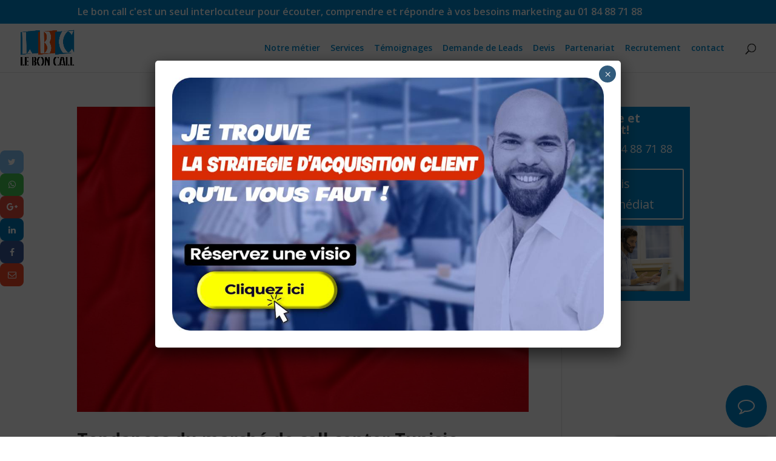

--- FILE ---
content_type: text/html; charset=UTF-8
request_url: https://leboncall.com/category/les-call-center-dans-le-monde/page/3
body_size: 14922
content:
<!DOCTYPE html>
<html lang="fr-FR">
<head>
	<meta charset="UTF-8" />
<meta http-equiv="X-UA-Compatible" content="IE=edge">
	<link rel="pingback" href="https://leboncall.com/xmlrpc.php" />

	<script type="text/javascript">
		document.documentElement.className = 'js';
	</script>

	<meta name='robots' content='index, follow, max-image-preview:large, max-snippet:-1, max-video-preview:-1' />
<script type="text/javascript">
			let jqueryParams=[],jQuery=function(r){return jqueryParams=[...jqueryParams,r],jQuery},$=function(r){return jqueryParams=[...jqueryParams,r],$};window.jQuery=jQuery,window.$=jQuery;let customHeadScripts=!1;jQuery.fn=jQuery.prototype={},$.fn=jQuery.prototype={},jQuery.noConflict=function(r){if(window.jQuery)return jQuery=window.jQuery,$=window.jQuery,customHeadScripts=!0,jQuery.noConflict},jQuery.ready=function(r){jqueryParams=[...jqueryParams,r]},$.ready=function(r){jqueryParams=[...jqueryParams,r]},jQuery.load=function(r){jqueryParams=[...jqueryParams,r]},$.load=function(r){jqueryParams=[...jqueryParams,r]},jQuery.fn.ready=function(r){jqueryParams=[...jqueryParams,r]},$.fn.ready=function(r){jqueryParams=[...jqueryParams,r]};</script>
	<!-- This site is optimized with the Yoast SEO plugin v19.8 - https://yoast.com/wordpress/plugins/seo/ -->
	<title>les call center dans le monde Archives - Page 3 sur 9 - Le Bon Call</title>
	<link rel="canonical" href="https://leboncall.com/en/category/les-call-center-dans-le-monde/page/3" />
	<link rel="prev" href="https://leboncall.com/en/category/les-call-center-dans-le-monde/page/2" />
	<link rel="next" href="https://leboncall.com/en/category/les-call-center-dans-le-monde/page/4" />
	<meta property="og:locale" content="fr_FR" />
	<meta property="og:type" content="article" />
	<meta property="og:title" content="les call center dans le monde Archives - Page 3 sur 9 - Le Bon Call" />
	<meta property="og:url" content="https://leboncall.com/en/category/les-call-center-dans-le-monde" />
	<meta property="og:site_name" content="Le Bon Call" />
	<meta name="twitter:card" content="summary_large_image" />
	<script type="application/ld+json" class="yoast-schema-graph">{"@context":"https://schema.org","@graph":[{"@type":"CollectionPage","@id":"https://leboncall.com/en/category/les-call-center-dans-le-monde","url":"https://leboncall.com/en/category/les-call-center-dans-le-monde/page/3","name":"les call center dans le monde Archives - Page 3 sur 9 - Le Bon Call","isPartOf":{"@id":"https://leboncall.com/#website"},"primaryImageOfPage":{"@id":"https://leboncall.com/en/category/les-call-center-dans-le-monde/page/3#primaryimage"},"image":{"@id":"https://leboncall.com/en/category/les-call-center-dans-le-monde/page/3#primaryimage"},"thumbnailUrl":"https://leboncall.com/wp-content/uploads/2023/08/tendances-du-marche.jpg","breadcrumb":{"@id":"https://leboncall.com/en/category/les-call-center-dans-le-monde/page/3#breadcrumb"},"inLanguage":"fr-FR"},{"@type":"ImageObject","inLanguage":"fr-FR","@id":"https://leboncall.com/en/category/les-call-center-dans-le-monde/page/3#primaryimage","url":"https://leboncall.com/wp-content/uploads/2023/08/tendances-du-marche.jpg","contentUrl":"https://leboncall.com/wp-content/uploads/2023/08/tendances-du-marche.jpg","width":1000,"height":684},{"@type":"BreadcrumbList","@id":"https://leboncall.com/en/category/les-call-center-dans-le-monde/page/3#breadcrumb","itemListElement":[{"@type":"ListItem","position":1,"name":"Accueil","item":"https://leboncall.com/"},{"@type":"ListItem","position":2,"name":"les call center dans le monde"}]},{"@type":"WebSite","@id":"https://leboncall.com/#website","url":"https://leboncall.com/","name":"Le Bon Call","description":"","publisher":{"@id":"https://leboncall.com/#organization"},"potentialAction":[{"@type":"SearchAction","target":{"@type":"EntryPoint","urlTemplate":"https://leboncall.com/?s={search_term_string}"},"query-input":"required name=search_term_string"}],"inLanguage":"fr-FR"},{"@type":"Organization","@id":"https://leboncall.com/#organization","name":"Call united - call center francophone","url":"https://leboncall.com/","sameAs":["https://www.youtube.com/channel/UCk3KAkBcDVdoDa6AhTtnkpw","https://www.facebook.com/CALL-United-1574215429547409/"],"logo":{"@type":"ImageObject","inLanguage":"fr-FR","@id":"https://leboncall.com/#/schema/logo/image/","url":"https://leboncall.com/wp-content/uploads/2016/08/image1.jpg","contentUrl":"https://leboncall.com/wp-content/uploads/2016/08/image1.jpg","width":1600,"height":600,"caption":"Call united - call center francophone"},"image":{"@id":"https://leboncall.com/#/schema/logo/image/"}}]}</script>
	<!-- / Yoast SEO plugin. -->


<link rel='dns-prefetch' href='//fonts.googleapis.com' />
<link rel="alternate" type="application/rss+xml" title="Le Bon Call &raquo; Flux" href="https://leboncall.com/feed" />
<link rel="alternate" type="application/rss+xml" title="Le Bon Call &raquo; Flux des commentaires" href="https://leboncall.com/comments/feed" />
<link rel="alternate" type="application/rss+xml" title="Le Bon Call &raquo; Flux de la catégorie les call center dans le monde" href="https://leboncall.com/category/les-call-center-dans-le-monde/feed" />
<meta content="Divi v.4.22.1" name="generator"/><link rel='stylesheet' id='sellsy-libs-intl-tel-input-css'  href='https://leboncall.com/wp-content/plugins/sellsy/libs/intl-tel-input/build/css/intlTelInput.css?ver=6.0.11' type='text/css' media='all' />
<link rel='stylesheet' id='sellsy-style-css'  href='https://leboncall.com/wp-content/plugins/sellsy/css/style.css?ver=6.0.11' type='text/css' media='all' />
<link rel='stylesheet' id='wp-block-library-css'  href='https://leboncall.com/wp-includes/css/dist/block-library/style.min.css?ver=6.0.11' type='text/css' media='all' />
<style id='wp-block-library-theme-inline-css' type='text/css'>
.wp-block-audio figcaption{color:#555;font-size:13px;text-align:center}.is-dark-theme .wp-block-audio figcaption{color:hsla(0,0%,100%,.65)}.wp-block-code{border:1px solid #ccc;border-radius:4px;font-family:Menlo,Consolas,monaco,monospace;padding:.8em 1em}.wp-block-embed figcaption{color:#555;font-size:13px;text-align:center}.is-dark-theme .wp-block-embed figcaption{color:hsla(0,0%,100%,.65)}.blocks-gallery-caption{color:#555;font-size:13px;text-align:center}.is-dark-theme .blocks-gallery-caption{color:hsla(0,0%,100%,.65)}.wp-block-image figcaption{color:#555;font-size:13px;text-align:center}.is-dark-theme .wp-block-image figcaption{color:hsla(0,0%,100%,.65)}.wp-block-pullquote{border-top:4px solid;border-bottom:4px solid;margin-bottom:1.75em;color:currentColor}.wp-block-pullquote__citation,.wp-block-pullquote cite,.wp-block-pullquote footer{color:currentColor;text-transform:uppercase;font-size:.8125em;font-style:normal}.wp-block-quote{border-left:.25em solid;margin:0 0 1.75em;padding-left:1em}.wp-block-quote cite,.wp-block-quote footer{color:currentColor;font-size:.8125em;position:relative;font-style:normal}.wp-block-quote.has-text-align-right{border-left:none;border-right:.25em solid;padding-left:0;padding-right:1em}.wp-block-quote.has-text-align-center{border:none;padding-left:0}.wp-block-quote.is-large,.wp-block-quote.is-style-large,.wp-block-quote.is-style-plain{border:none}.wp-block-search .wp-block-search__label{font-weight:700}:where(.wp-block-group.has-background){padding:1.25em 2.375em}.wp-block-separator.has-css-opacity{opacity:.4}.wp-block-separator{border:none;border-bottom:2px solid;margin-left:auto;margin-right:auto}.wp-block-separator.has-alpha-channel-opacity{opacity:1}.wp-block-separator:not(.is-style-wide):not(.is-style-dots){width:100px}.wp-block-separator.has-background:not(.is-style-dots){border-bottom:none;height:1px}.wp-block-separator.has-background:not(.is-style-wide):not(.is-style-dots){height:2px}.wp-block-table thead{border-bottom:3px solid}.wp-block-table tfoot{border-top:3px solid}.wp-block-table td,.wp-block-table th{padding:.5em;border:1px solid;word-break:normal}.wp-block-table figcaption{color:#555;font-size:13px;text-align:center}.is-dark-theme .wp-block-table figcaption{color:hsla(0,0%,100%,.65)}.wp-block-video figcaption{color:#555;font-size:13px;text-align:center}.is-dark-theme .wp-block-video figcaption{color:hsla(0,0%,100%,.65)}.wp-block-template-part.has-background{padding:1.25em 2.375em;margin-top:0;margin-bottom:0}
</style>
<style id='global-styles-inline-css' type='text/css'>
body{--wp--preset--color--black: #000000;--wp--preset--color--cyan-bluish-gray: #abb8c3;--wp--preset--color--white: #ffffff;--wp--preset--color--pale-pink: #f78da7;--wp--preset--color--vivid-red: #cf2e2e;--wp--preset--color--luminous-vivid-orange: #ff6900;--wp--preset--color--luminous-vivid-amber: #fcb900;--wp--preset--color--light-green-cyan: #7bdcb5;--wp--preset--color--vivid-green-cyan: #00d084;--wp--preset--color--pale-cyan-blue: #8ed1fc;--wp--preset--color--vivid-cyan-blue: #0693e3;--wp--preset--color--vivid-purple: #9b51e0;--wp--preset--gradient--vivid-cyan-blue-to-vivid-purple: linear-gradient(135deg,rgba(6,147,227,1) 0%,rgb(155,81,224) 100%);--wp--preset--gradient--light-green-cyan-to-vivid-green-cyan: linear-gradient(135deg,rgb(122,220,180) 0%,rgb(0,208,130) 100%);--wp--preset--gradient--luminous-vivid-amber-to-luminous-vivid-orange: linear-gradient(135deg,rgba(252,185,0,1) 0%,rgba(255,105,0,1) 100%);--wp--preset--gradient--luminous-vivid-orange-to-vivid-red: linear-gradient(135deg,rgba(255,105,0,1) 0%,rgb(207,46,46) 100%);--wp--preset--gradient--very-light-gray-to-cyan-bluish-gray: linear-gradient(135deg,rgb(238,238,238) 0%,rgb(169,184,195) 100%);--wp--preset--gradient--cool-to-warm-spectrum: linear-gradient(135deg,rgb(74,234,220) 0%,rgb(151,120,209) 20%,rgb(207,42,186) 40%,rgb(238,44,130) 60%,rgb(251,105,98) 80%,rgb(254,248,76) 100%);--wp--preset--gradient--blush-light-purple: linear-gradient(135deg,rgb(255,206,236) 0%,rgb(152,150,240) 100%);--wp--preset--gradient--blush-bordeaux: linear-gradient(135deg,rgb(254,205,165) 0%,rgb(254,45,45) 50%,rgb(107,0,62) 100%);--wp--preset--gradient--luminous-dusk: linear-gradient(135deg,rgb(255,203,112) 0%,rgb(199,81,192) 50%,rgb(65,88,208) 100%);--wp--preset--gradient--pale-ocean: linear-gradient(135deg,rgb(255,245,203) 0%,rgb(182,227,212) 50%,rgb(51,167,181) 100%);--wp--preset--gradient--electric-grass: linear-gradient(135deg,rgb(202,248,128) 0%,rgb(113,206,126) 100%);--wp--preset--gradient--midnight: linear-gradient(135deg,rgb(2,3,129) 0%,rgb(40,116,252) 100%);--wp--preset--duotone--dark-grayscale: url('#wp-duotone-dark-grayscale');--wp--preset--duotone--grayscale: url('#wp-duotone-grayscale');--wp--preset--duotone--purple-yellow: url('#wp-duotone-purple-yellow');--wp--preset--duotone--blue-red: url('#wp-duotone-blue-red');--wp--preset--duotone--midnight: url('#wp-duotone-midnight');--wp--preset--duotone--magenta-yellow: url('#wp-duotone-magenta-yellow');--wp--preset--duotone--purple-green: url('#wp-duotone-purple-green');--wp--preset--duotone--blue-orange: url('#wp-duotone-blue-orange');--wp--preset--font-size--small: 13px;--wp--preset--font-size--medium: 20px;--wp--preset--font-size--large: 36px;--wp--preset--font-size--x-large: 42px;}body { margin: 0; }.wp-site-blocks > .alignleft { float: left; margin-right: 2em; }.wp-site-blocks > .alignright { float: right; margin-left: 2em; }.wp-site-blocks > .aligncenter { justify-content: center; margin-left: auto; margin-right: auto; }.has-black-color{color: var(--wp--preset--color--black) !important;}.has-cyan-bluish-gray-color{color: var(--wp--preset--color--cyan-bluish-gray) !important;}.has-white-color{color: var(--wp--preset--color--white) !important;}.has-pale-pink-color{color: var(--wp--preset--color--pale-pink) !important;}.has-vivid-red-color{color: var(--wp--preset--color--vivid-red) !important;}.has-luminous-vivid-orange-color{color: var(--wp--preset--color--luminous-vivid-orange) !important;}.has-luminous-vivid-amber-color{color: var(--wp--preset--color--luminous-vivid-amber) !important;}.has-light-green-cyan-color{color: var(--wp--preset--color--light-green-cyan) !important;}.has-vivid-green-cyan-color{color: var(--wp--preset--color--vivid-green-cyan) !important;}.has-pale-cyan-blue-color{color: var(--wp--preset--color--pale-cyan-blue) !important;}.has-vivid-cyan-blue-color{color: var(--wp--preset--color--vivid-cyan-blue) !important;}.has-vivid-purple-color{color: var(--wp--preset--color--vivid-purple) !important;}.has-black-background-color{background-color: var(--wp--preset--color--black) !important;}.has-cyan-bluish-gray-background-color{background-color: var(--wp--preset--color--cyan-bluish-gray) !important;}.has-white-background-color{background-color: var(--wp--preset--color--white) !important;}.has-pale-pink-background-color{background-color: var(--wp--preset--color--pale-pink) !important;}.has-vivid-red-background-color{background-color: var(--wp--preset--color--vivid-red) !important;}.has-luminous-vivid-orange-background-color{background-color: var(--wp--preset--color--luminous-vivid-orange) !important;}.has-luminous-vivid-amber-background-color{background-color: var(--wp--preset--color--luminous-vivid-amber) !important;}.has-light-green-cyan-background-color{background-color: var(--wp--preset--color--light-green-cyan) !important;}.has-vivid-green-cyan-background-color{background-color: var(--wp--preset--color--vivid-green-cyan) !important;}.has-pale-cyan-blue-background-color{background-color: var(--wp--preset--color--pale-cyan-blue) !important;}.has-vivid-cyan-blue-background-color{background-color: var(--wp--preset--color--vivid-cyan-blue) !important;}.has-vivid-purple-background-color{background-color: var(--wp--preset--color--vivid-purple) !important;}.has-black-border-color{border-color: var(--wp--preset--color--black) !important;}.has-cyan-bluish-gray-border-color{border-color: var(--wp--preset--color--cyan-bluish-gray) !important;}.has-white-border-color{border-color: var(--wp--preset--color--white) !important;}.has-pale-pink-border-color{border-color: var(--wp--preset--color--pale-pink) !important;}.has-vivid-red-border-color{border-color: var(--wp--preset--color--vivid-red) !important;}.has-luminous-vivid-orange-border-color{border-color: var(--wp--preset--color--luminous-vivid-orange) !important;}.has-luminous-vivid-amber-border-color{border-color: var(--wp--preset--color--luminous-vivid-amber) !important;}.has-light-green-cyan-border-color{border-color: var(--wp--preset--color--light-green-cyan) !important;}.has-vivid-green-cyan-border-color{border-color: var(--wp--preset--color--vivid-green-cyan) !important;}.has-pale-cyan-blue-border-color{border-color: var(--wp--preset--color--pale-cyan-blue) !important;}.has-vivid-cyan-blue-border-color{border-color: var(--wp--preset--color--vivid-cyan-blue) !important;}.has-vivid-purple-border-color{border-color: var(--wp--preset--color--vivid-purple) !important;}.has-vivid-cyan-blue-to-vivid-purple-gradient-background{background: var(--wp--preset--gradient--vivid-cyan-blue-to-vivid-purple) !important;}.has-light-green-cyan-to-vivid-green-cyan-gradient-background{background: var(--wp--preset--gradient--light-green-cyan-to-vivid-green-cyan) !important;}.has-luminous-vivid-amber-to-luminous-vivid-orange-gradient-background{background: var(--wp--preset--gradient--luminous-vivid-amber-to-luminous-vivid-orange) !important;}.has-luminous-vivid-orange-to-vivid-red-gradient-background{background: var(--wp--preset--gradient--luminous-vivid-orange-to-vivid-red) !important;}.has-very-light-gray-to-cyan-bluish-gray-gradient-background{background: var(--wp--preset--gradient--very-light-gray-to-cyan-bluish-gray) !important;}.has-cool-to-warm-spectrum-gradient-background{background: var(--wp--preset--gradient--cool-to-warm-spectrum) !important;}.has-blush-light-purple-gradient-background{background: var(--wp--preset--gradient--blush-light-purple) !important;}.has-blush-bordeaux-gradient-background{background: var(--wp--preset--gradient--blush-bordeaux) !important;}.has-luminous-dusk-gradient-background{background: var(--wp--preset--gradient--luminous-dusk) !important;}.has-pale-ocean-gradient-background{background: var(--wp--preset--gradient--pale-ocean) !important;}.has-electric-grass-gradient-background{background: var(--wp--preset--gradient--electric-grass) !important;}.has-midnight-gradient-background{background: var(--wp--preset--gradient--midnight) !important;}.has-small-font-size{font-size: var(--wp--preset--font-size--small) !important;}.has-medium-font-size{font-size: var(--wp--preset--font-size--medium) !important;}.has-large-font-size{font-size: var(--wp--preset--font-size--large) !important;}.has-x-large-font-size{font-size: var(--wp--preset--font-size--x-large) !important;}
</style>
<link rel='stylesheet' id='contact-form-7-css'  href='https://leboncall.com/wp-content/plugins/contact-form-7/includes/css/styles.css?ver=5.7.7' type='text/css' media='all' />
<link rel='stylesheet' id='et-divi-open-sans-css'  href='https://fonts.googleapis.com/css?family=Open+Sans:300italic,400italic,600italic,700italic,800italic,400,300,600,700,800&#038;subset=latin,latin-ext&#038;display=swap' type='text/css' media='all' />
<link rel='stylesheet' id='popup-maker-site-css'  href='//leboncall.com/wp-content/uploads/5c9cf1338686ac7eb0fa85929a4a95f1.css?generated=1705402166&#038;ver=1.18.2' type='text/css' media='all' />
<link rel='stylesheet' id='divi-style-pum-css'  href='https://leboncall.com/wp-content/themes/Divi/style-static.min.css?ver=4.22.1' type='text/css' media='all' />
<link rel="https://api.w.org/" href="https://leboncall.com/wp-json/" /><link rel="alternate" type="application/json" href="https://leboncall.com/wp-json/wp/v2/categories/12" /><link rel="EditURI" type="application/rsd+xml" title="RSD" href="https://leboncall.com/xmlrpc.php?rsd" />
<link rel="wlwmanifest" type="application/wlwmanifest+xml" href="https://leboncall.com/wp-includes/wlwmanifest.xml" /> 
<meta name="generator" content="WordPress 6.0.11" />
<style type="text/css">
.qtranxs_flag_fr {background-image: url(https://leboncall.com/wp-content/plugins/qtranslate-x/flags/fr.png); background-repeat: no-repeat;}
.qtranxs_flag_en {background-image: url(https://leboncall.com/wp-content/plugins/qtranslate-x/flags/gb.png); background-repeat: no-repeat;}
</style>
<link hreflang="fr" href="https://leboncall.com/fr/category/les-call-center-dans-le-monde/page/3" rel="alternate" />
<link hreflang="en" href="https://leboncall.com/en/category/les-call-center-dans-le-monde/page/3" rel="alternate" />
<link hreflang="x-default" href="https://leboncall.com/category/les-call-center-dans-le-monde/page/3" rel="alternate" />
<meta name="generator" content="qTranslate-X 3.4.6.8" />
<meta name="viewport" content="width=device-width, initial-scale=1.0, maximum-scale=1.0, user-scalable=0" /><link rel="shortcut icon" href="https://leboncall.com/wp-content/uploads/2016/08/favicon.ico" /><style id="wpforms-css-vars-root">
				:root {
					--wpforms-field-border-radius: 3px;
--wpforms-field-background-color: #ffffff;
--wpforms-field-border-color: rgba( 0, 0, 0, 0.25 );
--wpforms-field-text-color: rgba( 0, 0, 0, 0.7 );
--wpforms-label-color: rgba( 0, 0, 0, 0.85 );
--wpforms-label-sublabel-color: rgba( 0, 0, 0, 0.55 );
--wpforms-label-error-color: #d63637;
--wpforms-button-border-radius: 3px;
--wpforms-button-background-color: #066aab;
--wpforms-button-text-color: #ffffff;
--wpforms-field-size-input-height: 43px;
--wpforms-field-size-input-spacing: 15px;
--wpforms-field-size-font-size: 16px;
--wpforms-field-size-line-height: 19px;
--wpforms-field-size-padding-h: 14px;
--wpforms-field-size-checkbox-size: 16px;
--wpforms-field-size-sublabel-spacing: 5px;
--wpforms-field-size-icon-size: 1;
--wpforms-label-size-font-size: 16px;
--wpforms-label-size-line-height: 19px;
--wpforms-label-size-sublabel-font-size: 14px;
--wpforms-label-size-sublabel-line-height: 17px;
--wpforms-button-size-font-size: 17px;
--wpforms-button-size-height: 41px;
--wpforms-button-size-padding-h: 15px;
--wpforms-button-size-margin-top: 10px;

				}
			</style></head>
<body class="archive paged category category-les-call-center-dans-le-monde category-12 paged-3 category-paged-3 et_pb_button_helper_class et_fullwidth_nav et_fixed_nav et_show_nav et_secondary_nav_enabled et_primary_nav_dropdown_animation_fade et_secondary_nav_dropdown_animation_fade et_header_style_left et_pb_footer_columns4 et_cover_background et_pb_gutter osx et_pb_gutters3 et_smooth_scroll et_right_sidebar et_divi_theme et-db">
<svg xmlns="http://www.w3.org/2000/svg" viewBox="0 0 0 0" width="0" height="0" focusable="false" role="none" style="visibility: hidden; position: absolute; left: -9999px; overflow: hidden;" ><defs><filter id="wp-duotone-dark-grayscale"><feColorMatrix color-interpolation-filters="sRGB" type="matrix" values=" .299 .587 .114 0 0 .299 .587 .114 0 0 .299 .587 .114 0 0 .299 .587 .114 0 0 " /><feComponentTransfer color-interpolation-filters="sRGB" ><feFuncR type="table" tableValues="0 0.49803921568627" /><feFuncG type="table" tableValues="0 0.49803921568627" /><feFuncB type="table" tableValues="0 0.49803921568627" /><feFuncA type="table" tableValues="1 1" /></feComponentTransfer><feComposite in2="SourceGraphic" operator="in" /></filter></defs></svg><svg xmlns="http://www.w3.org/2000/svg" viewBox="0 0 0 0" width="0" height="0" focusable="false" role="none" style="visibility: hidden; position: absolute; left: -9999px; overflow: hidden;" ><defs><filter id="wp-duotone-grayscale"><feColorMatrix color-interpolation-filters="sRGB" type="matrix" values=" .299 .587 .114 0 0 .299 .587 .114 0 0 .299 .587 .114 0 0 .299 .587 .114 0 0 " /><feComponentTransfer color-interpolation-filters="sRGB" ><feFuncR type="table" tableValues="0 1" /><feFuncG type="table" tableValues="0 1" /><feFuncB type="table" tableValues="0 1" /><feFuncA type="table" tableValues="1 1" /></feComponentTransfer><feComposite in2="SourceGraphic" operator="in" /></filter></defs></svg><svg xmlns="http://www.w3.org/2000/svg" viewBox="0 0 0 0" width="0" height="0" focusable="false" role="none" style="visibility: hidden; position: absolute; left: -9999px; overflow: hidden;" ><defs><filter id="wp-duotone-purple-yellow"><feColorMatrix color-interpolation-filters="sRGB" type="matrix" values=" .299 .587 .114 0 0 .299 .587 .114 0 0 .299 .587 .114 0 0 .299 .587 .114 0 0 " /><feComponentTransfer color-interpolation-filters="sRGB" ><feFuncR type="table" tableValues="0.54901960784314 0.98823529411765" /><feFuncG type="table" tableValues="0 1" /><feFuncB type="table" tableValues="0.71764705882353 0.25490196078431" /><feFuncA type="table" tableValues="1 1" /></feComponentTransfer><feComposite in2="SourceGraphic" operator="in" /></filter></defs></svg><svg xmlns="http://www.w3.org/2000/svg" viewBox="0 0 0 0" width="0" height="0" focusable="false" role="none" style="visibility: hidden; position: absolute; left: -9999px; overflow: hidden;" ><defs><filter id="wp-duotone-blue-red"><feColorMatrix color-interpolation-filters="sRGB" type="matrix" values=" .299 .587 .114 0 0 .299 .587 .114 0 0 .299 .587 .114 0 0 .299 .587 .114 0 0 " /><feComponentTransfer color-interpolation-filters="sRGB" ><feFuncR type="table" tableValues="0 1" /><feFuncG type="table" tableValues="0 0.27843137254902" /><feFuncB type="table" tableValues="0.5921568627451 0.27843137254902" /><feFuncA type="table" tableValues="1 1" /></feComponentTransfer><feComposite in2="SourceGraphic" operator="in" /></filter></defs></svg><svg xmlns="http://www.w3.org/2000/svg" viewBox="0 0 0 0" width="0" height="0" focusable="false" role="none" style="visibility: hidden; position: absolute; left: -9999px; overflow: hidden;" ><defs><filter id="wp-duotone-midnight"><feColorMatrix color-interpolation-filters="sRGB" type="matrix" values=" .299 .587 .114 0 0 .299 .587 .114 0 0 .299 .587 .114 0 0 .299 .587 .114 0 0 " /><feComponentTransfer color-interpolation-filters="sRGB" ><feFuncR type="table" tableValues="0 0" /><feFuncG type="table" tableValues="0 0.64705882352941" /><feFuncB type="table" tableValues="0 1" /><feFuncA type="table" tableValues="1 1" /></feComponentTransfer><feComposite in2="SourceGraphic" operator="in" /></filter></defs></svg><svg xmlns="http://www.w3.org/2000/svg" viewBox="0 0 0 0" width="0" height="0" focusable="false" role="none" style="visibility: hidden; position: absolute; left: -9999px; overflow: hidden;" ><defs><filter id="wp-duotone-magenta-yellow"><feColorMatrix color-interpolation-filters="sRGB" type="matrix" values=" .299 .587 .114 0 0 .299 .587 .114 0 0 .299 .587 .114 0 0 .299 .587 .114 0 0 " /><feComponentTransfer color-interpolation-filters="sRGB" ><feFuncR type="table" tableValues="0.78039215686275 1" /><feFuncG type="table" tableValues="0 0.94901960784314" /><feFuncB type="table" tableValues="0.35294117647059 0.47058823529412" /><feFuncA type="table" tableValues="1 1" /></feComponentTransfer><feComposite in2="SourceGraphic" operator="in" /></filter></defs></svg><svg xmlns="http://www.w3.org/2000/svg" viewBox="0 0 0 0" width="0" height="0" focusable="false" role="none" style="visibility: hidden; position: absolute; left: -9999px; overflow: hidden;" ><defs><filter id="wp-duotone-purple-green"><feColorMatrix color-interpolation-filters="sRGB" type="matrix" values=" .299 .587 .114 0 0 .299 .587 .114 0 0 .299 .587 .114 0 0 .299 .587 .114 0 0 " /><feComponentTransfer color-interpolation-filters="sRGB" ><feFuncR type="table" tableValues="0.65098039215686 0.40392156862745" /><feFuncG type="table" tableValues="0 1" /><feFuncB type="table" tableValues="0.44705882352941 0.4" /><feFuncA type="table" tableValues="1 1" /></feComponentTransfer><feComposite in2="SourceGraphic" operator="in" /></filter></defs></svg><svg xmlns="http://www.w3.org/2000/svg" viewBox="0 0 0 0" width="0" height="0" focusable="false" role="none" style="visibility: hidden; position: absolute; left: -9999px; overflow: hidden;" ><defs><filter id="wp-duotone-blue-orange"><feColorMatrix color-interpolation-filters="sRGB" type="matrix" values=" .299 .587 .114 0 0 .299 .587 .114 0 0 .299 .587 .114 0 0 .299 .587 .114 0 0 " /><feComponentTransfer color-interpolation-filters="sRGB" ><feFuncR type="table" tableValues="0.098039215686275 1" /><feFuncG type="table" tableValues="0 0.66274509803922" /><feFuncB type="table" tableValues="0.84705882352941 0.41960784313725" /><feFuncA type="table" tableValues="1 1" /></feComponentTransfer><feComposite in2="SourceGraphic" operator="in" /></filter></defs></svg>	<div id="page-container">

					<div id="top-header">
			<div class="container clearfix">

			
				<div id="et-info">
									<span id="et-info-phone">Le bon call c'est un seul interlocuteur pour écouter, comprendre et répondre à vos besoins marketing au 01 84 88 71 88</span>
				
				
								</div>

			
				<div id="et-secondary-menu">
								</div>

			</div>
		</div>
		
	
			<header id="main-header" data-height-onload="66">
			<div class="container clearfix et_menu_container">
							<div class="logo_container">
					<span class="logo_helper"></span>
					<a href="https://leboncall.com/">
						<img src="https://leboncall.com/wp-content/uploads/2023/01/lbc-logo1.gif" width="439" height="298" alt="Le Bon Call" id="logo" data-height-percentage="54" />
					</a>
				</div>
							<div id="et-top-navigation" data-height="66" data-fixed-height="40">
											<nav id="top-menu-nav">
						<ul id="top-menu" class="nav"><li id="menu-item-127" class="menu-item menu-item-type-post_type menu-item-object-page menu-item-127"><a href="https://leboncall.com/notre-metier">Notre métier</a></li>
<li id="menu-item-125" class="menu-item menu-item-type-post_type menu-item-object-page menu-item-125"><a href="https://leboncall.com/nos-services">Services</a></li>
<li id="menu-item-126" class="menu-item menu-item-type-post_type menu-item-object-page menu-item-126"><a href="https://leboncall.com/temoignages">Témoignages</a></li>
<li id="menu-item-1395" class="menu-item menu-item-type-custom menu-item-object-custom menu-item-1395"><a href="https://leboncall.com/lead">Demande de Leads</a></li>
<li id="menu-item-143" class="menu-item menu-item-type-post_type menu-item-object-page menu-item-143"><a href="https://leboncall.com/demande-de-devis">Devis</a></li>
<li id="menu-item-1019" class="menu-item menu-item-type-post_type menu-item-object-page menu-item-1019"><a href="https://leboncall.com/partenariat">Partenariat</a></li>
<li id="menu-item-1025" class="menu-item menu-item-type-post_type menu-item-object-page menu-item-1025"><a href="https://leboncall.com/recrutement">Recrutement</a></li>
<li id="menu-item-63" class="menu-item menu-item-type-post_type menu-item-object-page menu-item-63"><a href="https://leboncall.com/contact">contact</a></li>
</ul>						</nav>
					
					
					
											<div id="et_top_search">
							<span id="et_search_icon"></span>
						</div>
					
					<div id="et_mobile_nav_menu">
				<div class="mobile_nav closed">
					<span class="select_page">Sélectionner une page</span>
					<span class="mobile_menu_bar mobile_menu_bar_toggle"></span>
				</div>
			</div>				</div> <!-- #et-top-navigation -->
			</div> <!-- .container -->
						<div class="et_search_outer">
				<div class="container et_search_form_container">
					<form role="search" method="get" class="et-search-form" action="https://leboncall.com/">
					<input type="search" class="et-search-field" placeholder="Rechercher &hellip;" value="" name="s" title="Rechercher:" />					</form>
					<span class="et_close_search_field"></span>
				</div>
			</div>
					</header> <!-- #main-header -->
			<div id="et-main-area">
	
<div id="main-content">
	<div class="container">
		<div id="content-area" class="clearfix">
			<div id="left-area">
		
					<article id="post-2867" class="et_pb_post post-2867 post type-post status-publish format-standard has-post-thumbnail hentry category-les-call-center-dans-le-monde">

											<a class="entry-featured-image-url" href="https://leboncall.com/tendances-du-marche-chez-call-center-tunisie">
								<img src="https://leboncall.com/wp-content/uploads/2023/08/tendances-du-marche-1000x675.jpg" alt="Tendances du marché de call center Tunisie." class="" width="1080" height="675" srcset="https://leboncall.com/wp-content/uploads/2023/08/tendances-du-marche-1000x675.jpg 1080w, https://leboncall.com/wp-content/uploads/2023/08/tendances-du-marche-980x670.jpg 980w, https://leboncall.com/wp-content/uploads/2023/08/tendances-du-marche-480x328.jpg 480w" sizes="(min-width: 0px) and (max-width: 480px) 480px, (min-width: 481px) and (max-width: 980px) 980px, (min-width: 981px) 1080px, 100vw" />							</a>
					
															<h2 class="entry-title"><a href="https://leboncall.com/tendances-du-marche-chez-call-center-tunisie">Tendances du marché de call center Tunisie.</a></h2>
					
					<p class="post-meta"> par <span class="author vcard"><a href="https://leboncall.com/author/cyprien" title="Articles de Cyprien Mbita" rel="author">Cyprien Mbita</a></span> | <span class="published">août 21, 2023</span> | <a href="https://leboncall.com/category/les-call-center-dans-le-monde" rel="category tag">les call center dans le monde</a></p>Le marché des centres d&rsquo;appels en Tunisie connaît une croissance rapide et présente de nombreuses opportunités. Explorons ensemble les tendances du marché dans ce secteur d&rsquo;activité. Croissance du marché des centres d&rsquo;appels en Tunisie. Le marché des...				
					</article>
			
					<article id="post-2849" class="et_pb_post post-2849 post type-post status-publish format-standard has-post-thumbnail hentry category-les-call-center-dans-le-monde">

											<a class="entry-featured-image-url" href="https://leboncall.com/carriere-maroc-call-center">
								<img src="https://leboncall.com/wp-content/uploads/2023/08/carriere-Maroc-1080x675.jpg" alt="Carrière : Maroc et ses centres d&rsquo;appels." class="" width="1080" height="675" srcset="https://leboncall.com/wp-content/uploads/2023/08/carriere-Maroc-980x519.jpg 980w, https://leboncall.com/wp-content/uploads/2023/08/carriere-Maroc-480x254.jpg 480w" sizes="(min-width: 0px) and (max-width: 480px) 480px, (min-width: 481px) and (max-width: 980px) 980px, (min-width: 981px) 1080px, 100vw" />							</a>
					
															<h2 class="entry-title"><a href="https://leboncall.com/carriere-maroc-call-center">Carrière : Maroc et ses centres d&rsquo;appels.</a></h2>
					
					<p class="post-meta"> par <span class="author vcard"><a href="https://leboncall.com/author/cyprien" title="Articles de Cyprien Mbita" rel="author">Cyprien Mbita</a></span> | <span class="published">août 16, 2023</span> | <a href="https://leboncall.com/category/les-call-center-dans-le-monde" rel="category tag">les call center dans le monde</a></p>Les opportunités de carrière chez call center Maroc pour les jeunes diplômés et les personnes en reconversion professionnelle sont nombreuses en 2023. Le Maroc est aujourd&rsquo;hui l&rsquo;un des principaux hubs de l&rsquo;industrie des centres d&rsquo;appels. Ce qui...				
					</article>
			
					<article id="post-2836" class="et_pb_post post-2836 post type-post status-publish format-standard has-post-thumbnail hentry category-les-call-center-dans-le-monde">

											<a class="entry-featured-image-url" href="https://leboncall.com/call-center-maroc-ecologie">
								<img src="https://leboncall.com/wp-content/uploads/2023/08/call-center-Maroc-ecologie-1000x675.jpg" alt="Call center Maroc et développement durable : une révolution écolo." class="" width="1080" height="675" srcset="https://leboncall.com/wp-content/uploads/2023/08/call-center-Maroc-ecologie-1000x675.jpg 1080w, https://leboncall.com/wp-content/uploads/2023/08/call-center-Maroc-ecologie-980x789.jpg 980w, https://leboncall.com/wp-content/uploads/2023/08/call-center-Maroc-ecologie-480x386.jpg 480w" sizes="(min-width: 0px) and (max-width: 480px) 480px, (min-width: 481px) and (max-width: 980px) 980px, (min-width: 981px) 1080px, 100vw" />							</a>
					
															<h2 class="entry-title"><a href="https://leboncall.com/call-center-maroc-ecologie">Call center Maroc et développement durable : une révolution écolo.</a></h2>
					
					<p class="post-meta"> par <span class="author vcard"><a href="https://leboncall.com/author/cyprien" title="Articles de Cyprien Mbita" rel="author">Cyprien Mbita</a></span> | <span class="published">août 4, 2023</span> | <a href="https://leboncall.com/category/les-call-center-dans-le-monde" rel="category tag">les call center dans le monde</a></p>Call center Maroc joue un rôle croissant dans l&rsquo;économie nationale, offrant des services de support client et de télémarketing pour des entreprises du monde entier. Cependant, l&rsquo;essor de cette industrie ne s&rsquo;est pas fait sans conséquences sur...				
					</article>
			
					<article id="post-2825" class="et_pb_post post-2825 post type-post status-publish format-standard has-post-thumbnail hentry category-les-call-center-dans-le-monde">

											<a class="entry-featured-image-url" href="https://leboncall.com/impact-economique-callcenter-maroc">
								<img src="https://leboncall.com/wp-content/uploads/2023/08/impact-economique-de-call-center-Maroc.jpg" alt="Impact économique de call center Maroc : Emplois et développement régional." class="" width="1080" height="675" srcset="https://leboncall.com/wp-content/uploads/2023/08/impact-economique-de-call-center-Maroc.jpg 1080w, https://leboncall.com/wp-content/uploads/2023/08/impact-economique-de-call-center-Maroc-980x654.jpg 980w, https://leboncall.com/wp-content/uploads/2023/08/impact-economique-de-call-center-Maroc-480x320.jpg 480w" sizes="(min-width: 0px) and (max-width: 480px) 480px, (min-width: 481px) and (max-width: 980px) 980px, (min-width: 981px) 1080px, 100vw" />							</a>
					
															<h2 class="entry-title"><a href="https://leboncall.com/impact-economique-callcenter-maroc">Impact économique de call center Maroc : Emplois et développement régional.</a></h2>
					
					<p class="post-meta"> par <span class="author vcard"><a href="https://leboncall.com/author/cyprien" title="Articles de Cyprien Mbita" rel="author">Cyprien Mbita</a></span> | <span class="published">août 3, 2023</span> | <a href="https://leboncall.com/category/les-call-center-dans-le-monde" rel="category tag">les call center dans le monde</a></p>Les centres d&rsquo;appels jouent un rôle crucial dans l&rsquo;économie marocaine, non seulement en créant des emplois pour de nombreux jeunes, mais aussi en stimulant le développement régional. Analysons aujourd&rsquo;hui l&rsquo;impact économique de call center...				
					</article>
			
					<article id="post-2820" class="et_pb_post post-2820 post type-post status-publish format-standard has-post-thumbnail hentry category-les-call-center-dans-le-monde">

											<a class="entry-featured-image-url" href="https://leboncall.com/call-center-maroc-2">
								<img src="https://leboncall.com/wp-content/uploads/2023/08/call-center-Maroc-667x675.jpg" alt="Call center Maroc : Montée en puissance d&rsquo;une industrie qui fait vibrer." class="" width="1080" height="675" srcset="https://leboncall.com/wp-content/uploads/2023/08/call-center-Maroc-667x675.jpg 1080w, https://leboncall.com/wp-content/uploads/2023/08/call-center-Maroc-480x720.jpg 480w" sizes="(min-width: 0px) and (max-width: 480px) 480px, (min-width: 481px) 1080px, 100vw" />							</a>
					
															<h2 class="entry-title"><a href="https://leboncall.com/call-center-maroc-2">Call center Maroc : Montée en puissance d&rsquo;une industrie qui fait vibrer.</a></h2>
					
					<p class="post-meta"> par <span class="author vcard"><a href="https://leboncall.com/author/cyprien" title="Articles de Cyprien Mbita" rel="author">Cyprien Mbita</a></span> | <span class="published">août 2, 2023</span> | <a href="https://leboncall.com/category/les-call-center-dans-le-monde" rel="category tag">les call center dans le monde</a></p>Plongez au cœur de l&rsquo;émergence fulgurante de call center Maroc, un secteur en plein boom qui promet des opportunités à foison. Le pays, devenu une référence en matière de services de qualité, a su conquérir le monde grâce à des réponses adaptées et un...				
					</article>
			
					<article id="post-2817" class="et_pb_post post-2817 post type-post status-publish format-standard has-post-thumbnail hentry category-les-call-center-dans-le-monde">

											<a class="entry-featured-image-url" href="https://leboncall.com/call-center-tunisie-au-01-84-88-71-88">
								<img src="https://leboncall.com/wp-content/uploads/2023/08/call-center-tunisie.jpg" alt="Call Center Tunisie : Quelles sont les raisons qui ont contribué à sa croissance ?" class="" width="1080" height="675" srcset="https://leboncall.com/wp-content/uploads/2023/08/call-center-tunisie.jpg 1080w, https://leboncall.com/wp-content/uploads/2023/08/call-center-tunisie-980x654.jpg 980w, https://leboncall.com/wp-content/uploads/2023/08/call-center-tunisie-480x320.jpg 480w" sizes="(min-width: 0px) and (max-width: 480px) 480px, (min-width: 481px) and (max-width: 980px) 980px, (min-width: 981px) 1080px, 100vw" />							</a>
					
															<h2 class="entry-title"><a href="https://leboncall.com/call-center-tunisie-au-01-84-88-71-88">Call Center Tunisie : Quelles sont les raisons qui ont contribué à sa croissance ?</a></h2>
					
					<p class="post-meta"> par <span class="author vcard"><a href="https://leboncall.com/author/cyprien" title="Articles de Cyprien Mbita" rel="author">Cyprien Mbita</a></span> | <span class="published">août 2, 2023</span> | <a href="https://leboncall.com/category/les-call-center-dans-le-monde" rel="category tag">les call center dans le monde</a></p>Call Center Tunisie connait actuellement une croissance remarquable, attirant de plus en plus d&rsquo;entreprises étrangères souhaitant externaliser leurs services de support client. Explorons ensemble les raisons qui ont contribué à l&rsquo;essor de ce secteur...				
					</article>
			<div class="pagination clearfix">
	<div class="alignleft"><a href="https://leboncall.com/category/les-call-center-dans-le-monde/page/4" >&laquo; Entrées précédentes</a></div>
	<div class="alignright"><a href="https://leboncall.com/category/les-call-center-dans-le-monde/page/2" >Entrées suivantes &raquo;</a></div>
</div>			</div>

				<div id="sidebar">
		<div id="text-2" class="et_pb_widget widget_text">			<div class="textwidget"><div class="et_pb_promo et_pb_module et_pb_bg_layout_dark et_pb_text_align_left  et_pb_cta_0" style="background-color: #0088cc;padding: 10px !important;">
				<div class="et_pb_promo_description">
					<h2 style="font-size: 19px;">Simple et gratuit!</h2>
					
<p><span class="et-pb-icon et-waypoint et_pb_animation_off et-animated" style="color: #fff; font-size: 18px !important;"> </span> <a href="tel:0184887188" style="color: #fff;font-size: 18px !important;">01 84 88 71 88</a></p>

				</div>
				<a class="et_pb_promo_button et_pb_button" href="https://leboncall.com/demande-de-devis" style="color: #fff;">Devis immédiat</a>

<img src="https://leboncall.com/wp-content/uploads/2016/08/callcenter2.jpg" alt="" style="margin-top:10px;">
</div></div>
		</div>	</div>
		</div>
	</div>
</div>


	<span class="et_pb_scroll_top et-pb-icon"></span>


			<footer id="main-footer">
				
<div class="container">
	<div id="footer-widgets" class="clearfix">
		<div class="footer-widget">
		<div id="recent-posts-3" class="fwidget et_pb_widget widget_recent_entries">
		<h4 class="title">Articles récents</h4>
		<ul>
											<li>
					<a href="https://leboncall.com/call-centers-espagnols-securite-maximale-pour-vos-donnees-personnelles">Call centers espagnols : Sécurité Maximale pour Vos Données Personnelles</a>
									</li>
											<li>
					<a href="https://leboncall.com/call-centers-en-espagne-boostez-lengagement-de-vos-equipes-avec-la-gamification">Call centers en Espagne : Boostez l&rsquo;Engagement de Vos Équipes avec la Gamification</a>
									</li>
											<li>
					<a href="https://leboncall.com/call-center-espagnol-lintelligence-emotionnelle-au-service-de-votre-client">Call center espagnol : L&rsquo;Intelligence Émotionnelle au Service de Votre Client</a>
									</li>
											<li>
					<a href="https://leboncall.com/call-center-specialise-en-espagne-trouvez-votre-expert-sectoriel-pour-un-service-client-optimal">Call center spécialisé en Espagne : Trouvez Votre Expert Sectoriel pour un Service Client Optimal</a>
									</li>
											<li>
					<a href="https://leboncall.com/les-services-offerts-par-les-call-centers-espagne-une-solution-complete-pour-votre-relation-client">Call centers Espagne : Votre Solution Complète pour une Relation Client Top</a>
									</li>
					</ul>

		</div></div><div class="footer-widget"><div id="categories-3" class="fwidget et_pb_widget widget_categories"><h4 class="title">Catégories</h4><form action="https://leboncall.com" method="get"><label class="screen-reader-text" for="cat">Catégories</label><select  name='cat' id='cat' class='postform' >
	<option value='-1'>Sélectionner une catégorie</option>
	<option class="level-0" value="5">Call center</option>
	<option class="level-0" value="1229">Call United TV</option>
	<option class="level-0" value="14">centre d&rsquo;appels</option>
	<option class="level-0" value="1428">Covid-19</option>
	<option class="level-0" value="1">inclassables</option>
	<option class="level-0" value="1303">La Chronik RH de Frédérik</option>
	<option class="level-0" value="12" selected="selected">les call center dans le monde</option>
	<option class="level-0" value="15">Les Centres d’appels : mode d’emploi</option>
	<option class="level-0" value="9">Les différentes activités du centre d&rsquo;appels</option>
	<option class="level-0" value="16">les métiers du call center</option>
	<option class="level-0" value="1188">Les tutos de Reuven</option>
	<option class="level-0" value="10">Marketing</option>
	<option class="level-0" value="17">quelques campagnes telemarketing</option>
	<option class="level-0" value="4">Téléphonie</option>
	<option class="level-0" value="1430">Télésecrétariat</option>
	<option class="level-0" value="13">webmarketing</option>
</select>
</form>
<script type="text/javascript">
/* <![CDATA[ */
(function() {
	var dropdown = document.getElementById( "cat" );
	function onCatChange() {
		if ( dropdown.options[ dropdown.selectedIndex ].value > 0 ) {
			dropdown.parentNode.submit();
		}
	}
	dropdown.onchange = onCatChange;
})();
/* ]]> */
</script>

			</div></div><div class="footer-widget"></div><div class="footer-widget"></div>	</div>
</div>


		
				<div id="footer-bottom">
					<div class="container clearfix">
				<ul class="et-social-icons">

	<li class="et-social-icon et-social-facebook">
		<a href="https://www.facebook.com/CALL-United-1574215429547409/" class="icon">
			<span>Facebook</span>
		</a>
	</li>
	<li class="et-social-icon et-social-instagram">
		<a href="https://www.instagram.com/harold_leads_and_call/" class="icon">
			<span>Instagram</span>
		</a>
	</li>

</ul><div id="footer-info">© 2017 - Le Bon Call | <a href="https://leboncall.com/mentions-legales">Mentions légales</a>  | <a href="https://leboncall.com/partenariat">Partenariat</a></div>					</div>
				</div>
			</footer>
		</div>


	</div>

	<div id="pum-3069" class="pum pum-overlay pum-theme-3062 pum-theme-enterprise-blue popmake-overlay auto_open click_open" data-popmake="{&quot;id&quot;:3069,&quot;slug&quot;:&quot;popup1&quot;,&quot;theme_id&quot;:3062,&quot;cookies&quot;:[{&quot;event&quot;:&quot;on_popup_close&quot;,&quot;settings&quot;:{&quot;name&quot;:&quot;pum-3069&quot;,&quot;key&quot;:&quot;&quot;,&quot;session&quot;:false,&quot;path&quot;:&quot;1&quot;,&quot;time&quot;:&quot;1 month&quot;}}],&quot;triggers&quot;:[{&quot;type&quot;:&quot;auto_open&quot;,&quot;settings&quot;:{&quot;cookie_name&quot;:[&quot;pum-3069&quot;],&quot;delay&quot;:&quot;2000&quot;}},{&quot;type&quot;:&quot;click_open&quot;,&quot;settings&quot;:{&quot;extra_selectors&quot;:&quot;&quot;,&quot;cookie_name&quot;:null}}],&quot;mobile_disabled&quot;:null,&quot;tablet_disabled&quot;:null,&quot;meta&quot;:{&quot;display&quot;:{&quot;stackable&quot;:false,&quot;overlay_disabled&quot;:false,&quot;scrollable_content&quot;:false,&quot;disable_reposition&quot;:false,&quot;size&quot;:&quot;medium&quot;,&quot;responsive_min_width&quot;:&quot;0%&quot;,&quot;responsive_min_width_unit&quot;:false,&quot;responsive_max_width&quot;:&quot;100%&quot;,&quot;responsive_max_width_unit&quot;:false,&quot;custom_width&quot;:&quot;640px&quot;,&quot;custom_width_unit&quot;:false,&quot;custom_height&quot;:&quot;380px&quot;,&quot;custom_height_unit&quot;:false,&quot;custom_height_auto&quot;:false,&quot;location&quot;:&quot;center top&quot;,&quot;position_from_trigger&quot;:false,&quot;position_top&quot;:&quot;100&quot;,&quot;position_left&quot;:&quot;0&quot;,&quot;position_bottom&quot;:&quot;0&quot;,&quot;position_right&quot;:&quot;0&quot;,&quot;position_fixed&quot;:false,&quot;animation_type&quot;:&quot;fade&quot;,&quot;animation_speed&quot;:&quot;350&quot;,&quot;animation_origin&quot;:&quot;center top&quot;,&quot;overlay_zindex&quot;:false,&quot;zindex&quot;:&quot;1999999999&quot;},&quot;close&quot;:{&quot;text&quot;:&quot;&quot;,&quot;button_delay&quot;:&quot;0&quot;,&quot;overlay_click&quot;:false,&quot;esc_press&quot;:false,&quot;f4_press&quot;:false},&quot;click_open&quot;:[]}}" role="dialog" aria-modal="false"
								   >

	<div id="popmake-3069" class="pum-container popmake theme-3062 pum-responsive pum-responsive-medium responsive size-medium">

				

				

		

				<div class="pum-content popmake-content" tabindex="0">
			<p><a href="https://calendly.com/etude-en-ligne/caap-ou-pas-caap" target="_blank" rel="noopener"><img loading="lazy" class="aligncenter wp-image-3070 size-full" src="https://leboncall.com/wp-content/uploads/2023/09/BANNER_WEB_LEBONCALL_10.jpeg" alt="" width="1024" height="600" /></a></p>
		</div>


				

							<button type="button" class="pum-close popmake-close" aria-label="Fermer">
			×			</button>
		
	</div>

</div>
<div data-animation="no-animation" data-icons-animation="no-animation" data-overlay="" data-change-size="" data-button-size="1" style="font-size:1em!important" class="supsystic-social-sharing supsystic-social-sharing-package-flat supsystic-social-sharing-hide-on-homepage supsystic-social-sharing-fixed supsystic-social-sharing-left" data-text=""><a data-networks="[]" class="social-sharing-button sharer-flat sharer-flat-1 counter-standard without-counter twitter" target="_blank" title="Twitter" href="https://twitter.com/share?url=https%3A%2F%2Fleboncall.com%2Fcategory%2Fles-call-center-dans-le-monde%2Fpage%2F3&amp;text=les+call+center+dans+le+monde" data-main-href="https://twitter.com/share?url={url}&amp;text={title}" data-nid="2" data-name="" data-pid="1" data-post-id="2817" data-url="https://leboncall.com/wp-admin/admin-ajax.php" rel="nofollow" data-mailto=""><i class="fa-ssbs fa-ssbs-fw fa-ssbs-twitter"></i><div class="counter-wrap standard"><span class="counter">0</span></div></a><a data-networks="[]" class="social-sharing-button sharer-flat sharer-flat-1 counter-standard without-counter whatsapp" target="_blank" title="WhatsApp" href="https://web.whatsapp.com/send?text=https%3A%2F%2Fleboncall.com%2Fcategory%2Fles-call-center-dans-le-monde%2Fpage%2F3" data-main-href="https://web.whatsapp.com/send?text={url}" data-nid="18" data-name="" data-pid="1" data-post-id="2817" data-url="https://leboncall.com/wp-admin/admin-ajax.php" rel="nofollow" data-mailto=""><i class="fa-ssbs fa-ssbs-fw fa-ssbs-whatsapp"></i><div class="counter-wrap standard"><span class="counter">0</span></div></a><a data-networks="[]" class="social-sharing-button sharer-flat sharer-flat-1 counter-standard without-counter googleplus" target="_blank" title="Google+" href="https://plus.google.com/share?url=https%3A%2F%2Fleboncall.com%2Fcategory%2Fles-call-center-dans-le-monde%2Fpage%2F3" data-main-href="https://plus.google.com/share?url={url}" data-nid="3" data-name="" data-pid="1" data-post-id="2817" data-url="https://leboncall.com/wp-admin/admin-ajax.php" rel="nofollow" data-mailto=""><i class="fa-ssbs fa-ssbs-fw fa-ssbs-google-plus"></i><div class="counter-wrap standard"><span class="counter">0</span></div></a><a data-networks="[]" class="social-sharing-button sharer-flat sharer-flat-1 counter-standard without-counter linkedin" target="_blank" title="Linkedin" href="https://www.linkedin.com/shareArticle?mini=true&amp;title=les+call+center+dans+le+monde&amp;url=https%3A%2F%2Fleboncall.com%2Fcategory%2Fles-call-center-dans-le-monde%2Fpage%2F3" data-main-href="https://www.linkedin.com/shareArticle?mini=true&amp;title={title}&amp;url={url}" data-nid="13" data-name="" data-pid="1" data-post-id="2817" data-url="https://leboncall.com/wp-admin/admin-ajax.php" rel="nofollow" data-mailto=""><i class="fa-ssbs fa-ssbs-fw fa-ssbs-linkedin"></i><div class="counter-wrap standard"><span class="counter">0</span></div></a><a data-networks="[]" class="social-sharing-button sharer-flat sharer-flat-1 counter-standard without-counter facebook" target="_blank" title="Facebook" href="http://www.facebook.com/sharer.php?u=https%3A%2F%2Fleboncall.com%2Fcategory%2Fles-call-center-dans-le-monde%2Fpage%2F3" data-main-href="http://www.facebook.com/sharer.php?u={url}" data-nid="1" data-name="" data-pid="1" data-post-id="2817" data-url="https://leboncall.com/wp-admin/admin-ajax.php" rel="nofollow" data-mailto=""><i class="fa-ssbs fa-ssbs-fw fa-ssbs-facebook"></i><div class="counter-wrap standard"><span class="counter">0</span></div></a><a data-networks="[]" class="social-sharing-button sharer-flat sharer-flat-1 counter-standard without-counter mail" target="_blank" title="Mail" href="#" data-main-href="#" data-nid="16" data-name="" data-pid="1" data-post-id="2817" data-url="https://leboncall.com/wp-admin/admin-ajax.php" rel="nofollow" data-mailto=""><i class="fa-ssbs fa-ssbs-fw fa-ssbs-envelope-o"></i><div class="counter-wrap standard"><span class="counter">0</span></div></a></div><a href="https://leboncall.com/demande-de-devis#formulaire" id="bouttonfixe">Devis</a>
<script type="application/javascript" src="https://snippet.sellsy.com/[base64]"></script><link rel='stylesheet' id='et-divi-customizer-global-cached-inline-styles-css'  href='https://leboncall.com/wp-content/et-cache/global/et-divi-customizer-global.min.css?ver=1766855893' type='text/css' media='all' />
<link rel='stylesheet' id='ssbs-fa-css'  href='https://leboncall.com/wp-content/plugins/social-share-buttons-by-supsystic/src/SocialSharing/Projects/assets/css/fa-ssbs.css' type='text/css' media='all' />
<link rel='stylesheet' id='sss-base-css'  href='https://leboncall.com/wp-content/plugins/social-share-buttons-by-supsystic/src/SocialSharing/Projects/assets/css/base.css' type='text/css' media='all' />
<link rel='stylesheet' id='sss-animate-css'  href='https://leboncall.com/wp-content/plugins/social-share-buttons-by-supsystic/src/SocialSharing/Projects/assets/css/animate.min.css' type='text/css' media='all' />
<link rel='stylesheet' id='sss-tooltipster-main-css'  href='https://leboncall.com/wp-content/plugins/social-share-buttons-by-supsystic/src/SocialSharing/Projects/assets/css/tooltipster.css' type='text/css' media='all' />
<link rel='stylesheet' id='sss-brand-icons-css'  href='https://leboncall.com/wp-content/plugins/social-share-buttons-by-supsystic/src/SocialSharing/Projects/assets/css/buttons/brand-icons.css' type='text/css' media='all' />
<link rel='stylesheet' id='sss-tooltipster-shadow-css'  href='https://leboncall.com/wp-content/plugins/social-share-buttons-by-supsystic/src/SocialSharing/Projects/assets/css/tooltipster-shadow.css' type='text/css' media='all' />
<script type='text/javascript' id='jquery-core-js-extra'>
/* <![CDATA[ */
var theme_data = {"themeLogo":""};
/* ]]> */
</script>
<script type='text/javascript' src='https://leboncall.com/wp-includes/js/jquery/jquery.min.js?ver=3.6.0' id='jquery-core-js'></script>
<script type='text/javascript' src='https://leboncall.com/wp-includes/js/jquery/jquery-migrate.min.js?ver=3.3.2' id='jquery-migrate-js'></script>
<script type='text/javascript' id='jquery-js-after'>
jqueryParams.length&&$.each(jqueryParams,function(e,r){if("function"==typeof r){var n=String(r);n.replace("$","jQuery");var a=new Function("return "+n)();$(document).ready(a)}});
</script>
<script type='text/javascript' src='https://leboncall.com/wp-content/plugins/sellsy/libs/intl-tel-input/build/js/intlTelInput.js?ver=6.0.11' id='sellsy-libs-intl-tel-input-js-js'></script>
<script type='text/javascript' src='https://leboncall.com/wp-content/plugins/sellsy/js/front.js?ver=6.0.11' id='sellsy-js-js'></script>
<script type='text/javascript' src='https://leboncall.com/wp-content/plugins/contact-form-7/includes/swv/js/index.js?ver=5.7.7' id='swv-js'></script>
<script type='text/javascript' id='contact-form-7-js-extra'>
/* <![CDATA[ */
var wpcf7 = {"api":{"root":"https:\/\/leboncall.com\/wp-json\/","namespace":"contact-form-7\/v1"},"cached":"1"};
/* ]]> */
</script>
<script type='text/javascript' src='https://leboncall.com/wp-content/plugins/contact-form-7/includes/js/index.js?ver=5.7.7' id='contact-form-7-js'></script>
<script type='text/javascript' id='ssbs-nonce-js-after'>
var sss_nonce_frontend = "ba67fcb100"
</script>
<script type='text/javascript' id='divi-custom-script-js-extra'>
/* <![CDATA[ */
var DIVI = {"item_count":"%d Item","items_count":"%d Items"};
var et_builder_utils_params = {"condition":{"diviTheme":true,"extraTheme":false},"scrollLocations":["app","top"],"builderScrollLocations":{"desktop":"app","tablet":"app","phone":"app"},"onloadScrollLocation":"app","builderType":"fe"};
var et_frontend_scripts = {"builderCssContainerPrefix":"#et-boc","builderCssLayoutPrefix":"#et-boc .et-l"};
var et_pb_custom = {"ajaxurl":"https:\/\/leboncall.com\/wp-admin\/admin-ajax.php","images_uri":"https:\/\/leboncall.com\/wp-content\/themes\/Divi\/images","builder_images_uri":"https:\/\/leboncall.com\/wp-content\/themes\/Divi\/includes\/builder\/images","et_frontend_nonce":"e57029f9ba","subscription_failed":"Veuillez v\u00e9rifier les champs ci-dessous pour vous assurer que vous avez entr\u00e9 les informations correctes.","et_ab_log_nonce":"2727553a71","fill_message":"S'il vous pla\u00eet, remplissez les champs suivants:","contact_error_message":"Veuillez corriger les erreurs suivantes :","invalid":"E-mail non valide","captcha":"Captcha","prev":"Pr\u00e9c\u00e9dent","previous":"Pr\u00e9c\u00e9dente","next":"Prochaine","wrong_captcha":"Vous avez entr\u00e9 le mauvais num\u00e9ro dans le captcha.","wrong_checkbox":"Case \u00e0 cocher","ignore_waypoints":"no","is_divi_theme_used":"1","widget_search_selector":".widget_search","ab_tests":[],"is_ab_testing_active":"","page_id":"2867","unique_test_id":"","ab_bounce_rate":"5","is_cache_plugin_active":"yes","is_shortcode_tracking":"","tinymce_uri":"https:\/\/leboncall.com\/wp-content\/themes\/Divi\/includes\/builder\/frontend-builder\/assets\/vendors","accent_color":"#7EBEC5","waypoints_options":{"context":[".pum-overlay"]}};
var et_pb_box_shadow_elements = [];
/* ]]> */
</script>
<script type='text/javascript' src='https://leboncall.com/wp-content/themes/Divi/js/scripts.min.js?ver=4.22.1' id='divi-custom-script-js'></script>
<script type='text/javascript' src='https://leboncall.com/wp-content/themes/Divi/js/smoothscroll.js?ver=4.22.1' id='smoothscroll-js'></script>
<script type='text/javascript' src='https://leboncall.com/wp-content/themes/Divi/includes/builder/feature/dynamic-assets/assets/js/jquery.fitvids.js?ver=4.22.1' id='fitvids-js'></script>
<script type='text/javascript' src='https://leboncall.com/wp-includes/js/jquery/ui/core.min.js?ver=1.13.1' id='jquery-ui-core-js'></script>
<script type='text/javascript' id='popup-maker-site-js-extra'>
/* <![CDATA[ */
var pum_vars = {"version":"1.18.2","pm_dir_url":"https:\/\/leboncall.com\/wp-content\/plugins\/popup-maker\/","ajaxurl":"https:\/\/leboncall.com\/wp-admin\/admin-ajax.php","restapi":"https:\/\/leboncall.com\/wp-json\/pum\/v1","rest_nonce":null,"default_theme":"3060","debug_mode":"","disable_tracking":"","home_url":"\/","message_position":"top","core_sub_forms_enabled":"1","popups":[],"cookie_domain":"","analytics_route":"c6abfb84ac9f7e76c020f38a72874ec7","analytics_api":"https:\/\/leboncall.com\/wp-json\/ecc94412f57e92d3bbf1ce6b4f8a4e24\/v1"};
var pum_sub_vars = {"ajaxurl":"https:\/\/leboncall.com\/wp-admin\/admin-ajax.php","message_position":"top"};
var pum_popups = {"pum-3069":{"triggers":[{"type":"auto_open","settings":{"cookie_name":["pum-3069"],"delay":"2000"}}],"cookies":[{"event":"on_popup_close","settings":{"name":"pum-3069","key":"","session":false,"path":"1","time":"1 month"}}],"disable_on_mobile":false,"disable_on_tablet":false,"atc_promotion":null,"explain":null,"type_section":null,"theme_id":"3062","size":"medium","responsive_min_width":"0%","responsive_max_width":"100%","custom_width":"640px","custom_height_auto":false,"custom_height":"380px","scrollable_content":false,"animation_type":"fade","animation_speed":"350","animation_origin":"center top","open_sound":"none","custom_sound":"","location":"center top","position_top":"100","position_bottom":"0","position_left":"0","position_right":"0","position_from_trigger":false,"position_fixed":false,"overlay_disabled":false,"stackable":false,"disable_reposition":false,"zindex":"1999999999","close_button_delay":"0","fi_promotion":null,"close_on_form_submission":false,"close_on_form_submission_delay":"0","close_on_overlay_click":false,"close_on_esc_press":false,"close_on_f4_press":false,"disable_form_reopen":false,"disable_accessibility":false,"theme_slug":"enterprise-blue","id":3069,"slug":"popup1"}};
/* ]]> */
</script>
<script type='text/javascript' src='//leboncall.com/wp-content/uploads/9c288128fd1785d70b5974f5dab461e1.js?defer&#038;generated=1705402166&#038;ver=1.18.2' id='popup-maker-site-js'></script>
<script type='text/javascript' src='https://leboncall.com/wp-content/themes/Divi/core/admin/js/common.js?ver=4.22.1' id='et-core-common-js'></script>
<script type='text/javascript' src='https://leboncall.com/wp-content/plugins/social-share-buttons-by-supsystic/src/SocialSharing/Projects/assets/js/frontend.js' id='sss-frontend-js'></script>
<script type='text/javascript' src='https://leboncall.com/wp-content/plugins/social-share-buttons-by-supsystic/src/SocialSharing/Projects/assets/js/jquery.tooltipster.min.js' id='sss-tooltipster-scripts-js'></script>
<script type='text/javascript' src='https://leboncall.com/wp-content/plugins/social-share-buttons-by-supsystic/src/SocialSharing/Projects/assets/js/jquery.bpopup.min.js' id='sss-bpopup-js'></script>
<script type='text/javascript' src='https://leboncall.com/wp-content/plugins/social-share-buttons-by-supsystic/src/SocialSharing/Shares/assets/js/share.js?ver=2.2.9' id='social-sharing-share-js'></script>
</body>
</html>


--- FILE ---
content_type: text/css
request_url: https://leboncall.com/wp-content/et-cache/global/et-divi-customizer-global.min.css?ver=1766855893
body_size: 1996
content:
body{color:#333333}.et_secondary_nav_enabled #page-container #top-header{background-color:#0088cc!important}#et-secondary-nav li ul{background-color:#0088cc}#top-header,#top-header a,#et-secondary-nav li li a,#top-header .et-social-icon a:before{font-size:14px}h1,h2,h3,h4,h5,h6,.et_quote_content blockquote p,.et_pb_slide_description .et_pb_slide_title{font-weight:bold;font-style:normal;text-transform:none;text-decoration:none}@media only screen and (min-width:981px){.et_fixed_nav #page-container .et-fixed-header#top-header{background-color:#0088cc!important}.et_fixed_nav #page-container .et-fixed-header#top-header #et-secondary-nav li ul{background-color:#0088cc}.et-fixed-header #top-menu li.current-menu-ancestor>a,.et-fixed-header #top-menu li.current-menu-item>a,.et-fixed-header #top-menu li.current_page_item>a{color:!important}}@media only screen and (min-width:1350px){.et_pb_row{padding:27px 0}.et_pb_section{padding:54px 0}.single.et_pb_pagebuilder_layout.et_full_width_page .et_post_meta_wrapper{padding-top:81px}.et_pb_fullwidth_section{padding:0}}h1,h1.et_pb_contact_main_title,.et_pb_title_container h1{font-size:34px}h2,.product .related h2,.et_pb_column_1_2 .et_quote_content blockquote p{font-size:29px}h3{font-size:24px}h4,.et_pb_circle_counter h3,.et_pb_number_counter h3,.et_pb_column_1_3 .et_pb_post h2,.et_pb_column_1_4 .et_pb_post h2,.et_pb_blog_grid h2,.et_pb_column_1_3 .et_quote_content blockquote p,.et_pb_column_3_8 .et_quote_content blockquote p,.et_pb_column_1_4 .et_quote_content blockquote p,.et_pb_blog_grid .et_quote_content blockquote p,.et_pb_column_1_3 .et_link_content h2,.et_pb_column_3_8 .et_link_content h2,.et_pb_column_1_4 .et_link_content h2,.et_pb_blog_grid .et_link_content h2,.et_pb_column_1_3 .et_audio_content h2,.et_pb_column_3_8 .et_audio_content h2,.et_pb_column_1_4 .et_audio_content h2,.et_pb_blog_grid .et_audio_content h2,.et_pb_column_3_8 .et_pb_audio_module_content h2,.et_pb_column_1_3 .et_pb_audio_module_content h2,.et_pb_gallery_grid .et_pb_gallery_item h3,.et_pb_portfolio_grid .et_pb_portfolio_item h2,.et_pb_filterable_portfolio_grid .et_pb_portfolio_item h2{font-size:20px}h5{font-size:18px}h6{font-size:15px}.et_pb_slide_description .et_pb_slide_title{font-size:52px}.et_pb_gallery_grid .et_pb_gallery_item h3,.et_pb_portfolio_grid .et_pb_portfolio_item h2,.et_pb_filterable_portfolio_grid .et_pb_portfolio_item h2,.et_pb_column_1_4 .et_pb_audio_module_content h2{font-size:18px}a#sellsy_btn_contact{background-color:#086aab;font-size:19px;color:white;display:block;margin-top:20px;height:41px;text-align:center}form#form_contact input[type="text"],form#form_contact input[type="email"]{height:35px}.et_pb_cta_0.et_pb_promo{background-color:#0088cc;height:unset!important}.et_pb_testimonial_portrait:before{-webkit-box-shadow:inset 0 0 3px rgb(242 79 8);box-shadow:inset 0 0 3px #f24f08}div#top-header #et-info-phone:before{display:none}div#et-info{font-size:16px}.et_pb_testimonial_author{margin-top:-10px}a#bouttonfixe{display:none}@media screen and (max-width:650px){div#et-info{font-size:14px;line-height:17px!important;letter-spacing:0}span#et-info-email{display:none}a#bouttonfixe{display:block;width:100px;left:0;border-bottom-right-radius:40px;border-top-right-radius:40px;height:80px;position:fixed;bottom:-20px;border-top:2px solid #fff;background:#fa3d07;text-decoration:none;box-shadow:0 0 5px #888;z-index:9999;background-size:58px 58px;color:#fff;font-size:32px;text-align:right;padding-top:14px;padding-right:12px}#et-info{letter-spacing:1px}div#wpcf7-f1097-p629-o1,div#wpcf7-f1109-p629-o1{height:200px!important}div#wpcf7-f1097-p629-o1 p,div#wpcf7-f1109-p629-o1 p{width:100%! important}div#wpcf7-f1097-p629-o1 input,div#wpcf7-f1109-p629-o1 input{width:auto! important}}#top-menu a{color:rgba(0,136,204,1)}#top-menu a:hover{color:#999}#top-menu li.current-menu-item>a,.bottom-nav li.current-menu-item>a,.footer-widget h4{color:#f64f0f}#logo{max-height:75%!important}#top-menu li{padding-right:13px!important}div#wpcf7-f1097-p629-o1,div#wpcf7-f1109-p629-o1{text-align:center;height:48px}div#wpcf7-f1097-p629-o1 p,div#wpcf7-f1109-p629-o1 p{padding-bottom:0;float:left;width:20%}div#wpcf7-f1097-p629-o1 input,div#wpcf7-f1109-p629-o1 input,div#wpcf7-f1097-p629-o1 select,div#wpcf7-f1109-p629-o1 select{height:45px;padding:11px!important;border:none!important;-moz-border-radius:3px!important;border-radius:3px!important;color:#666;background-color:#fff;font-size:16px;font-weight:400;width:94%!important;margin-bottom:5px}#wpcf7-f1097-p629-o1 div.wpcf7-mail-sent-ok,#wpcf7-f1109-p629-o1 div.wpcf7-mail-sent-ok{border:none;color:#999;float:left}.btn-right-elem{display:block;background:#fff;color:#fff;font-size:14px;font-weight:bold;padding-right:20px;text-transform:uppercase;transition:transform 0.4s,margin 0.4s,color 0.2s;transition-timing-function:cubic-bezier(0.86,0,0.07,1);width:300px;height:50px}.btn-right-elem-tel{background:#fa3d07;position:relative}.btn-right-group{display:block;position:fixed;top:45%;right:0;-ms-transform:translateY(-50%) translateX(calc(100% - 50px));transform:translateY(-50%) translateX(calc(100% - 50px));z-index:99}a.btn-right-elem.btn-right-elem-tel::before{font:normal normal normal 14px/1 FontAwesomeSSBS;font-weight:400;font-style:normal;font-variant:normal;content:"\f232";color:white;font-size:38px;background-color:#fa3d07;padding-left:10px!important;padding-top:13px!important;padding-bottom:10px!important;padding-right:10px!important;position:absolute}span.btn-right-elem-txt{margin-left:52px;padding-top:13px!important;display:inline-block}.lbc-top img{max-width:345px;margin:30px 0}.lbc-top{position:absolute;top:230px;left:50%;transform:translate(-50%,-50%)}.lbc-top h2{text-shadow:2px 2px 1px #FFF;font-family:'Advent Pro',Helvetica,Arial,Lucida,sans-serif;font-size:37px}@media screen and (max-width:768px){.lbc-top h2{font-size:30px}.et_mobile_menu{overflow:scroll!important;max-height:80vh}}.wpcf7 form.sent .wpcf7-response-output{font-size:18px!important;border:none!important;color:#f34f0c!important}